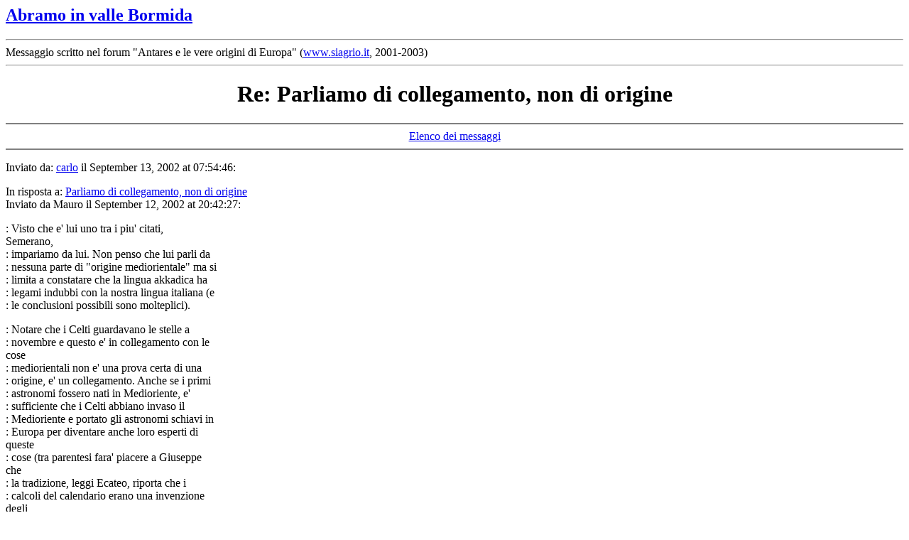

--- FILE ---
content_type: text/html
request_url: https://www.urra.it/mauro/antares/1005.html
body_size: 3224
content:
<html>
  <head>
    <title>Re: Parliamo di collegamento, non di origine</title>
  </head>
<HTML>
<HEAD><TITLE>generic</TITLE></HEAD>
<BODY>


  <body><h2><a href="http://www.cairomontenotte.com/abramo/index.html">Abramo in valle Bormida</a></h2><hr>Messaggio scritto nel forum "Antares e le vere origini di Europa" (<a href="http://www.siagrio.it">www.siagrio.it</a>, 2001-2003)<hr>
    <center>
      <h1>Re: Parliamo di collegamento, non di origine</h1>
    </center>
<hr noshade>
<center><a href="../antares.html">Elenco dei messaggi</a></center>
<hr noshade><p>
Inviato da: <a href="mailto:carlo.forin@libero.it">carlo</a> il September 13, 2002 at 07:54:46:<p>
In risposta a: <a href="1003.html">Parliamo di collegamento, non di origine</a><br> Inviato da Mauro il September 12, 2002 at 20:42:27:<p>
: Visto che e' lui uno tra i piu' citati, <br>Semerano, <br>: impariamo da lui. Non penso che lui parli da <br>: nessuna parte di "origine mediorientale" ma si <br>: limita a constatare che la lingua akkadica ha <br>: legami indubbi con la nostra lingua italiana (e <br>: le conclusioni possibili sono molteplici). <p>: Notare che i Celti guardavano le stelle a <br>: novembre e questo e' in collegamento con le <br>cose <br>: mediorientali non e' una prova certa di una <br>: origine, e' un collegamento. Anche se i primi <br>: astronomi fossero nati in Medioriente, e' <br>: sufficiente che i Celti abbiano invaso il <br>: Medioriente e portato gli astronomi schiavi in <br>: Europa per diventare anche loro esperti di <br>queste <br>: cose (tra parentesi fara' piacere a Giuseppe <br>che <br>: la tradizione, leggi Ecateo, riporta che i <br>: calcoli del calendario erano una invenzione <br>degli <br>: IPERBOREI che lui collocava nelle isole <br>: BRITANNICHE).<p>: Parlare di origine significherebbe che prima <br>: ancora non c'e' nulla, mentre gli spostamenti <br>: potrebbero essere stati praticamente infiniti. <br>: Lagash mediorientale all'inizio era grandissima <br>: poi divenne sempre piu' piccola che non ha <br>molto <br>: senso se si parla di una singola citta' (e c'e' <br>: anche la morte di una pecora che potrebbe <br>essere <br>: riferita alla regione europea in cui Italia-<br>: Germania sono il fegato-mappa di questa <br>pecora): <p>: "He became smaller and smaller, ......; his <br>sheep <br>: died (?) in the sheepfold" (dall'inizio della <br>: tavoletta sui regnanti di Lagash)<p>: Dunque io mi limiterei a parlare <br>di "connessione, <br>: collegamento", non di origine. Il problema di <br>: questo collegamento diventano le datazioni e mi <br>: permetto di segnalare come molte di queste <br>siano <br>: ipotetiche. Ho gia' parlato delle datazioni <br>: mediorientali, ma parliamo adesso di <br>: quelle "troiane": <p>: - l'arrivo dei PELASGI avviene nel XIV secolo <br>ma <br>: sulla base di cosa?, sul fatto che i Pelasgi <br>: arrivarono in Italia DUE GENERAZIONI PRIMA <br>della <br>: guerra di Troia<p>: - il termine "generazione" e' stato <br>: arbitrariamente posto uguale a quello di una <br>: generazione umana e partendo dalla data <br>ipotetica <br>: (1250) hanno messo indietro la cronologia di <br>200 <br>: anni (100 anni tondi per generazione)<p>: - spero che capiate come sia cruciale la <br>: questione, se invece di due generazioni fosse <br>: stato detto piu' correttamente DUE EPOCHE (per <br>: esempio due dinastie reali che possono durare <br>: anche mille anni, o una concezione geografica <br>che <br>: a un certo punto viene abbandonata) le cose <br>: cambiano moltissimo (Ercole, uno dei <br>protagonisti <br>: di queste generazioni-epoche, e' molto di piu' <br>: che un personaggio umano)<p>: - dice bene Giorgio che tutto il mosaico deve <br>: trovare il suo posto e siccome i collegamenti <br>: archeologici (le vie marittime) riportano un <br>: collegamento primordiale occorre trovare tutti <br>i <br>: nomi dei luoghi e delle popolazioni che <br>abitavano <br>: l'Europa; non e' sufficiente limitarsi a <br>: un'invasione recente ignorando milioni di <br>persone <br>: che hanno per secoli abitato l'Europa a <br>: prescindere dalla loro lontana origine (se <br>: sapessimo chi sono in modo particolareggiato <br>: potremmo dire che non c'entrano nulla con il <br>: Medioriente ma i collegamenti marittimi <br>riportano <br>: che anche loro facevano gia' parte del mondo <br>: conosciuto molto prima che giungessero gli <br>ultimi <br>: arrivati)<p>: Saluti, <br>: Mauro<br>: <a href="../index.html">http://www.cairomontenotte.com/abramo/</a><p>Mauro,<br>questa � un'occasione piacevolissima di dialogare <br>con te. L'esempio che ho portato � giustamente <br>falsificato da te. Sei l'unico che ha sottomano <br>il mio libro. Sai che il tema principale � la <br>teonomasiologia. In breve: il nome di un dio <br>viaggia sulle gambe dei devoti al dio; la <br>schiavizzazione non comporta l'adozione del dio <br>degli schiavi, se non dopo secoli di martirio <br>(Cristianesimo). Se i 'Celti' sono devoti a Lugh, <br>il sole, e Lugh � un nome della luce solare <br>sumera (DAR LUGHAL e LUGHAL TUDDA) vuol dire che <br>Celti e Sumeri hanno passato un periodo non breve <br>sulla stessa terra. Infatti il nome sumero NAM LU <br>GAL LU, 'umanit� civile' spiega perch� i Romani <br>li chiamassero Galli. Tu dici: erano i Sumeri in <br>Europa assieme ai Galli. Portami almeno un po' di <br>scritture sumere europee a prova (non mi bastano <br>parole isolate). Una civilt� storica ha il pregio <br>di provare con scritture dove risiedeva.<p>
<br>
<br><hr noshade><p>
<a name="followups">Messaggi correlati:</a><br>
<ul><!--insert: 1005-->
<!--top: 1012--><li><a href="1012.html">Lugh, M-LK biblico e Mose' (basso di statura)</a> <b>Mauro</b> <i>02:44:54 9/14/2002</i>
(<!--responses: 1012-->1)
<ul><!--insert: 1012-->
<!--top: 1014--><li><a href="1014.html">Lettura semitica dell'iscrizione</a> <b>Mauro</b> <i>05:00:21 9/14/2002</i>
(<!--responses: 1014-->0)
<ul><!--insert: 1014-->
</ul><!--end: 1014-->
</ul><!--end: 1012-->
</ul><!--end: 1005-->
<br><hr noshade><p>


<input type=hidden name="followup" value="1003,1005">
<input type=hidden name="origname" value="carlo">
<input type=hidden name="origemail" value="carlo.forin@libero.it">
<input type=hidden name="origsubject" value="Re: Parliamo di collegamento, non di origine">
<input type=hidden name="origdate" value="September 13, 2002 at 07:54:46">
<input type=hidden name="mailto" value="webmaster@siagrio.it">


Oggetto:<BR> <input type=text name="subject"value="Re: Parliamo di collegamento, non di origine" size=50><p>
Commento:<br>
<textarea name="body" wrap="hard" COLS=50 ROWS=10>
: : Visto che e' lui uno tra i piu' citati, 
: Semerano, 
: : impariamo da lui. Non penso che lui parli da 
: : nessuna parte di &quot;origine mediorientale&quot; ma si 
: : limita a constatare che la lingua akkadica ha 
: : legami indubbi con la nostra lingua italiana (e 
: : le conclusioni possibili sono molteplici). 

: : Notare che i Celti guardavano le stelle a 
: : novembre e questo e' in collegamento con le 
: cose 
: : mediorientali non e' una prova certa di una 
: : origine, e' un collegamento. Anche se i primi 
: : astronomi fossero nati in Medioriente, e' 
: : sufficiente che i Celti abbiano invaso il 
: : Medioriente e portato gli astronomi schiavi in 
: : Europa per diventare anche loro esperti di 
: queste 
: : cose (tra parentesi fara' piacere a Giuseppe 
: che 
: : la tradizione, leggi Ecateo, riporta che i 
: : calcoli del calendario erano una invenzione 
: degli 
: : IPERBOREI che lui collocava nelle isole 
: : BRITANNICHE).

: : Parlare di origine significherebbe che prima 
: : ancora non c'e' nulla, mentre gli spostamenti 
: : potrebbero essere stati praticamente infiniti. 
: : Lagash mediorientale all'inizio era grandissima 
: : poi divenne sempre piu' piccola che non ha 
: molto 
: : senso se si parla di una singola citta' (e c'e' 
: : anche la morte di una pecora che potrebbe 
: essere 
: : riferita alla regione europea in cui Italia-
: : Germania sono il fegato-mappa di questa 
: pecora): 

: : &quot;He became smaller and smaller, ......; his 
: sheep 
: : died (?) in the sheepfold&quot; (dall'inizio della 
: : tavoletta sui regnanti di Lagash)

: : Dunque io mi limiterei a parlare 
: di &quot;connessione, 
: : collegamento&quot;, non di origine. Il problema di 
: : questo collegamento diventano le datazioni e mi 
: : permetto di segnalare come molte di queste 
: siano 
: : ipotetiche. Ho gia' parlato delle datazioni 
: : mediorientali, ma parliamo adesso di 
: : quelle &quot;troiane&quot;: 

: : - l'arrivo dei PELASGI avviene nel XIV secolo 
: ma 
: : sulla base di cosa?, sul fatto che i Pelasgi 
: : arrivarono in Italia DUE GENERAZIONI PRIMA 
: della 
: : guerra di Troia

: : - il termine &quot;generazione&quot; e' stato 
: : arbitrariamente posto uguale a quello di una 
: : generazione umana e partendo dalla data 
: ipotetica 
: : (1250) hanno messo indietro la cronologia di 
: 200 
: : anni (100 anni tondi per generazione)

: : - spero che capiate come sia cruciale la 
: : questione, se invece di due generazioni fosse 
: : stato detto piu' correttamente DUE EPOCHE (per 
: : esempio due dinastie reali che possono durare 
: : anche mille anni, o una concezione geografica 
: che 
: : a un certo punto viene abbandonata) le cose 
: : cambiano moltissimo (Ercole, uno dei 
: protagonisti 
: : di queste generazioni-epoche, e' molto di piu' 
: : che un personaggio umano)

: : - dice bene Giorgio che tutto il mosaico deve 
: : trovare il suo posto e siccome i collegamenti 
: : archeologici (le vie marittime) riportano un 
: : collegamento primordiale occorre trovare tutti 
: i 
: : nomi dei luoghi e delle popolazioni che 
: abitavano 
: : l'Europa; non e' sufficiente limitarsi a 
: : un'invasione recente ignorando milioni di 
: persone 
: : che hanno per secoli abitato l'Europa a 
: : prescindere dalla loro lontana origine (se 
: : sapessimo chi sono in modo particolareggiato 
: : potremmo dire che non c'entrano nulla con il 
: : Medioriente ma i collegamenti marittimi 
: riportano 
: : che anche loro facevano gia' parte del mondo 
: : conosciuto molto prima che giungessero gli 
: ultimi 
: : arrivati)

: : Saluti, 
: : Mauro
: : <a href="../index.html">http://www.cairomontenotte.com/abramo/</a>

: Mauro,
: questa � un'occasione piacevolissima di dialogare 
: con te. L'esempio che ho portato � giustamente 
: falsificato da te. Sei l'unico che ha sottomano 
: il mio libro. Sai che il tema principale � la 
: teonomasiologia. In breve: il nome di un dio 
: viaggia sulle gambe dei devoti al dio; la 
: schiavizzazione non comporta l'adozione del dio 
: degli schiavi, se non dopo secoli di martirio 
: (Cristianesimo). Se i 'Celti' sono devoti a Lugh, 
: il sole, e Lugh � un nome della luce solare 
: sumera (DAR LUGHAL e LUGHAL TUDDA) vuol dire che 
: Celti e Sumeri hanno passato un periodo non breve 
: sulla stessa terra. Infatti il nome sumero NAM LU 
: GAL LU, 'umanit� civile' spiega perch� i Romani 
: li chiamassero Galli. Tu dici: erano i Sumeri in 
: Europa assieme ai Galli. Portami almeno un po' di 
: scritture sumere europee a prova (non mi bastano 
: parole isolate). Una civilt� storica ha il pregio 
: di provare con scritture dove risiedeva.

</textarea>
<p>

<p><hr noshade>

</BODY>
</HTML>
</body></html>
